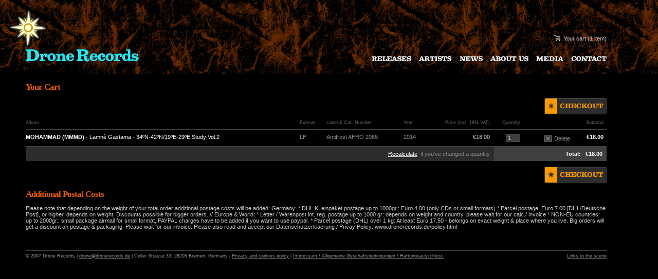

--- FILE ---
content_type: text/html; charset=windows-1252
request_url: https://dronerecords.de/add.to.cart.html?album=16480
body_size: 2495
content:
<!DOCTYPE HTML PUBLIC "-//W3C//DTD HTML 4.01 Transitional//EN">

<html>
<head>
<title>Drone Records</title>

<meta http-equiv="Content-Type" content="text/html; charset=iso-8859-1">
<link rel="stylesheet"  TYPE="text/css" href="/style2.css">


<script>
  (function(i,s,o,g,r,a,m){i['GoogleAnalyticsObject']=r;i[r]=i[r]||function(){
  (i[r].q=i[r].q||[]).push(arguments)},i[r].l=1*new Date();a=s.createElement(o),
  m=s.getElementsByTagName(o)[0];a.async=1;a.src=g;m.parentNode.insertBefore(a,m)
  })(window,document,'script','//www.google-analytics.com/analytics.js','ga');

  ga('create', 'UA-70199002-1', 'auto');
  ga('send', 'pageview');

</script>





<script language="Javascript">
function hilite() {}
function loaded() {}
</script>
<script language="Javascript1.1" src="/roll.js"></script>


</head>

<body id="bg01" onLoad="loaded()">

<!-- header -->
<table width="100%" cellspacing="0" cellpadding="0" border="0" class="header">
<tr>
	<td height="120" valign="bottom">
<div class="logo-star"><img src="/img/logo_star.gif" alt="" width="76" height="76" border="0"></div>	
<a href="index.html"><img src="/img/logo_text.gif" alt="Drone Records" width="220" height="24" border="0"></a></td>
	<td align="right" valign="bottom" width="100%">
<div class="cart"><img src="/img/ico_cart.gif" alt="" width="12" height="11" border="0"> <a href="/cart.html">Your cart</a> (1 item)</div>
<div class="menu"><a href="releases.html" onMouseOver="return hilite(1,1)" onMouseOut="return hilite(1,0)"><img src="/img/m1.gif" alt="" width="77" height="11" border="0" name="pic1"></a><a href="artists.html" onMouseOver="return hilite(2,1)" onMouseOut="return hilite(2,0)"><img src="/img/m2.gif" alt="" width="64" height="11" border="0" name="pic2"></a><a href="news.html" onMouseOver="return hilite(3,1)" onMouseOut="return hilite(3,0)"><img src="/img/m3.gif" alt="" width="45" height="11" border="0" name="pic3"></a><a href="about.html" onMouseOver="return hilite(4,1)" onMouseOut="return hilite(4,0)"><img src="/img/m4.gif" alt="" width="74" height="11" border="0" name="pic4"></a><a href="media.html" onMouseOver="return hilite(5,1)" onMouseOut="return hilite(5,0)"><img src="/img/m5.gif" alt="" width="53" height="11" border="0" name="pic5"></a><a href="contact.html" onMouseOver="return hilite(6,1)" onMouseOut="return hilite(6,0)"><img src="/img/m6.gif" alt="" width="69" height="11" border="0" name="pic6"></a></div>	
	</td>
</tr>
</table>
<!-- eof header -->




<!----------------------------------------------------------------------------->
<!----------------------------------------------------------------------------->
<!----------------------------------------------------------------------------->
<!----------------------------------------------------------------------------->


















 <!-- search_results -->

 <!-- artist.view.html -->

 <!-- album.view.html -->


<h1>Your Cart</h1>

<p><table width="100%" cellspacing="0" cellpadding="0" border="0">
<tr>
	<td></td>
	<td align="right">
	  <a href="/checkout.html"><img src="/img/btn_checkout.gif" border="0"></a>
	</td>
</tr>
</table></p>



<table width="100%" cellspacing="0" cellpadding="0" border="0" class="tbltxt">
<tr>
	<th>Album</th>
	<th>Format</th>
	<th>Label &amp; Cat. Number</th>
	<th>Year</th>
	<th class="right">Price (incl. 19% VAT)</th>
	<th class="right">Quantity</th>
	<th>&nbsp;</th>
	<th class="tbltxt1">Subtotal&nbsp;&nbsp;</th>
</tr>

<form name="form1" action="/cart.html#bottom" method="post">
<input type="hidden" name="cart_form_subm" value="1">
<tr>
	<td>
	  <a href="/album.view.html?album=16480" class="unline" ><strong>MOHAMMAD (MMMD)</strong> - Lamnè Gastama - 34ºN-42ºN/19ºE-29ºE Study Vol.2 </a>
	</td>
	<td>LP</td>
	<td>Antifrost  AFRO 2065</td>
	<td>2014</td>
	<td class="right"><span class="gray1">&euro;18.00</span></td>
	<td class="right"><input type="text" name="ammount_16480" value="1" size="2" maxlength="2" class="input1"></td>
	<td class="tbltxt1">
	  <div class="cartdel"><a href="/remove.from.cart.html?album=16480"><img src="/img/ico_del.gif" alt="" width="14" height="14" border="0">Delete</a></div>
	</td>
	
	<td class="tbltxt1"><strong class="white">&euro;18.00&nbsp;&nbsp;</strong></td>
</tr>
</form>

<tr>
	<td colspan="5" class="tbltxt5"><a href="#" onClick="javascript:document.forms.form1.submit();">Recalculate</a>&nbsp; if you’ve changed a quantity</td>
	<td colspan="3" class="tbltxt6">Total:&nbsp;&nbsp;&nbsp;&euro;18.00</td>
</tr>
</table>
<p><table width="100%" cellspacing="0" cellpadding="0" border="0">
<tr>
	<td></td>
	<td align="right">
	  <a href="/checkout.html"><img src="/img/btn_checkout.gif" border="0"></a>
	</td>
	
<!--	width="121" height="32" -->
	
	
</tr>
</table></p>

<h1>Additional Postal Costs</h1>

Please note that depending on the weight of your total order additional postage costs will be added: 

Germany: * DHL KLeinpaket postage up to 1000gr.: Euro 4.00 (only CDs or small formats)
* Parcel postage: Euro 7.00 [DHL/Deutsche Post], or higher, depends on weight. Discounts possible for bigger orders. 

// Europe & World: * Letter / Warenpost int. reg. postage up to 1000 gr: depends on weight and country. please wait for our calc./ invoice  
* NON-EU countries: up to 2000gr.: small package airmail for small format, 
PAYPAL charges have to be added if you want to use paypal. 

* Parcel postage (DHL) over 1 kg: At least Euro 17.50 - belongs on exact weight & place where you live. 
Big orders will get a discount on postage & packaging. Please wait for our invoice. 

Please also read and accept our Datenschutzerklaerung / Privay Policy: 
www.dronerecords.de/policy.html





<a name="bottom"></a>









 <!-- /releases.html -->
















<!-- ôóòåð -->
<table width="100%" cellspacing="0" cellpadding="0" border="0" class="footer">
<tr>
	<td>&copy; 2007 Drone Records | <a href="/contact.html">


<script type="text/JavaScript">  
// <![CDATA[ 
function mail_out(){c=Array('e','d','.','s','d','r','o','c','e','r','e','n','o','r','d','@','e','n','o','r','d'); with(document)for(i=c.length-1;i>=0;i--)write(c[i]);}; mail_out(); // ]]> </script></a>

 | Celler Strasse 33, 28205 Bremen, Germany | <a href="/policy.html">Privacy and cookies policy</a> | <a href="/agb.html">Impressum / Allgemeine Geschaftsbedingungen / Haftungsausschluss</a></td>
	<td align="right"><a href="/links.html">Links to the scene</a></td>
</tr>
</table>
<!-- eof ôóòåð -->


</body>
</html>